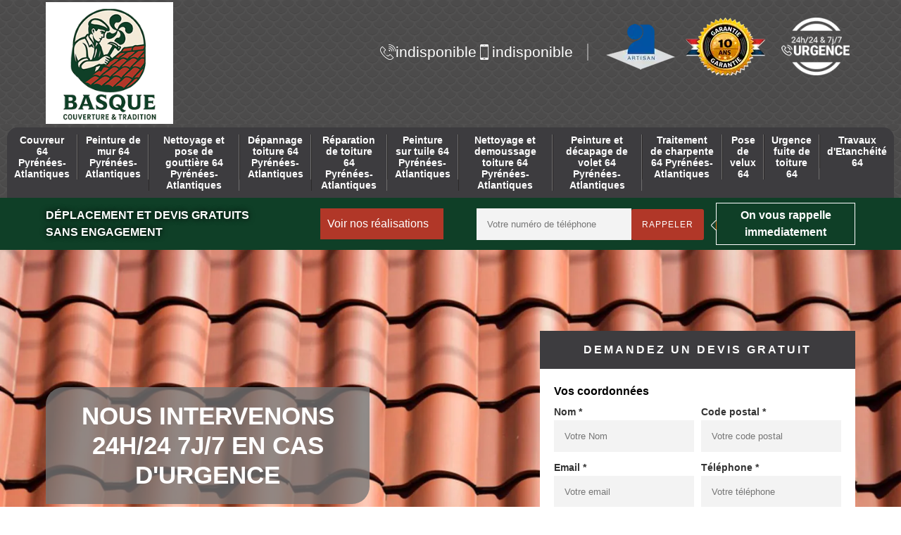

--- FILE ---
content_type: text/html; charset=UTF-8
request_url: https://www.couvreur-64.fr/couvreur-aincille-64220
body_size: 4875
content:
<!DOCTYPE html>
<html dir="ltr" lang="fr-FR">
<head>
		<meta charset="UTF-8" />
  <meta name=viewport content="width=device-width, initial-scale=1.0, minimum-scale=1.0 maximum-scale=1.0">
  <meta http-equiv="content-type" content="text/html; charset=UTF-8" >
  <title>Couvreur à Aincille 64220 Tél : 05.33.06.19.40</title>
    <meta name="description" content="Nos artisans couvreur à Aincille 64220 sont à votre écoute pour toutes questions sur vos projets de toiture. Notre entreprise de couverture vous offre le déplacement.">    <link rel="canonical" href="https://www.couvreur-64.fr/couvreur-aincille-64220" />  <link rel="shortcut icon" href="/skins/default/images/p/favicon.ico" type="image/x-icon">
  <link rel="icon" href="/skins/default/images/p/favicon.ico" type="image/x-icon">
  <link href="/skins/default/css/style.css?v=20250813" rel="stylesheet" type="text/css"/>
  <link rel="preconnect" href="https://www.googletagmanager.com">
<link rel="preconnect" href="https://nominatim.openstreetmap.org"></head>

<body class="Desktop ville">
    
    <header class="navbar"><div id="top"><div class="container"><a href="/" title="logo-couvreur-64-basque-couverture-tradition" class="logo"><img loading="lazy" src="/skins/default/images/p/Logo-basque-couverture-tradition.png" alt="couvreur-basque-couverture-tradition" class="logo" /></a><div class="right-btn"><div class="tel-top"><a href="tel:indisponible"><img loading="lazy" src="/skins/default/images/img/fixe-bl.webp" alt="icon">indisponible</a><a href="tel:indisponible"><img loading="lazy" src="/skins/default/images/img/portable-bl.webp" alt="icon">indisponible</a></div><div class="logo-top"><img loading="lazy" src="/skins/default/images/img/logo_artisan.webp" alt="Artisan"><img loading="lazy" src="/skins/default/images/img/decennale.webp" alt="Garantie decennale" id="gdecennale"><img loading="lazy" src="/skins/default/images/img/urgence.webp" alt="logo-perso"></div></div></div></div><div id="middle"><div class="container"><nav class="nav"><ul class="nav-list"><li class="nav-item"><a href="/">Couvreur 64 Pyrénées-Atlantiques</a></li><li class="nav-item"><a href="peinture-mur-pyrenees-atlantiques-64">Peinture de mur 64 Pyrénées-Atlantiques</a></li><li class="nav-item"><a href="nettoyage-pose-gouttiere-pyrenees-atlantiques-64">Nettoyage et pose de gouttière 64 Pyrénées-Atlantiques</a></li><li class="nav-item"><a href="depannage-toiture-pyrenees-atlantiques-64">Dépannage toiture 64 Pyrénées-Atlantiques</a></li><li class="nav-item"><a href="reparation-toiture-pyrenees-atlantiques-64">Réparation de toiture 64 Pyrénées-Atlantiques</a></li><li class="nav-item"><a href="peinture-sur-tuile-pyrenees-atlantiques-64">Peinture sur tuile 64 Pyrénées-Atlantiques</a></li><li class="nav-item"><a href="nettoyage-demoussage-toiture-pyrenees-atlantiques-64">Nettoyage et demoussage toiture 64 Pyrénées-Atlantiques</a></li><li class="nav-item"><a href="peinture-decapage-volet-pyrenees-atlantiques-64">Peinture et décapage de volet 64 Pyrénées-Atlantiques</a></li><li class="nav-item"><a href="traitement-charpente-pyrenees-atlantiques-64">Traitement de charpente 64 Pyrénées-Atlantiques</a></li><li class="nav-item"><a href="pose-de-velux-pyrenees-atlantiques-64">Pose de velux 64</a></li><li class="nav-item"><a href="urgence-fuite-de-toiture-pyrenees-atlantiques-64">Urgence fuite de toiture 64</a></li><li class="nav-item"><a href="travaux-d-etancheite-pyrenees-atlantiques-64">Travaux d'Etanchéité 64</a></li></ul></nav></div></div><div class="bot"><div class="container"><div class="row"><div class="col-md-4"><p class="devis-deplacement">Déplacement  et devis gratuits <br>sans engagement</p></div><div class="col-md-2"><a href="/realisations" alt="realisations" class="btn-realisations">Voir nos réalisations</a></div><div class="col-md-6 mr"><form action="/message.php" method="post" id="rappel_immediat"><input type="text" name="mail" id="mail2" value="" style=""><input type="hidden" name="type" value="rappel"><input type="text" name="numtel" required="" placeholder="Votre numéro de téléphone" class="input-form"><input type="submit" name="OK" value="rappeler" class="btn btn-contact"></form><p class="rappel-titre">On vous rappelle immediatement</p></div></div></div></div></header>
    <div class="wrapper"><div class="banner"><div class="container"><div class="text-slider"><div class="accroche"><div class="accroche_">Nous intervenons 24h/24 7j/7 en cas d'urgence</div><div class="btn_"><a href="/contact" class="btn btn-contact">Nous contacter</a></div></div><div class="right-devis">
    <strong>Demandez un devis gratuit</strong>
    <form action="/message.php" method="post" id="contact-form">
        <input type="text" name="mail" id="mail" value="">
        <legend class="legend">Vos coordonnées</legend>
        <div class="inline-block">
            <div>
                <label>Nom *</label>
                <input type="text" name="nom" required="" class="input-form" placeholder="Votre Nom">
            </div>
            <div>
                <label>Code postal *</label>
                <input type="text" name="cp" required="" class="input-form" placeholder="Votre code postal">
            </div>
        </div>
        <div class="inline-block">
            <div>
                <label>Email *</label>
                <input type="text" name="email" required="" class="input-form" placeholder="Votre email">
            </div>
            <div>
                <label>Téléphone *</label>
                <input type="text" name="telephone" required="" class="input-form" placeholder="Votre téléphone">
            </div>
        </div>
        <label>Message</label>
        <textarea name="message" required="" class="input-form" placeholder="Votre message"></textarea>
        <div class="footer-form clearfix">
            <span>(*) Champs obligatoire</span>
            <input type="submit" value="Valider" class="btn btn-contact">
        </div>
    </form>
</div></div></div><div class="slide"><div class="testbackslide"><img loading="lazy" src="/skins/default/images/p/couvreur-64-1.webp" alt="couvreur-64"><img loading="lazy" src="/skins/default/images/p/couvreur-64-2.webp" alt="couvreur-64"></div></div></div></div><div class="contenu"><div class="container"><div class="Block Block0"><div class="ImgLeft"><div class="pht-1"><img loading="lazy" src="/photos/2024549-couvreur-basque-couverture-tradition-1.jpg" alt="Couvreur  aincille-64220 Basque Couverture & Tradition"/></div><div class="text-1"><h1>Artisan couvreur Aincille 64220 devis gratuit</h1><h2>Le nettoyage des toits des maisons par un couvreur professionnel dans la ville de Aincille et ses environs</h2><p>Les déchets peuvent s'accumuler au niveau des toits des maisons. C'est notamment le cas pour les branches d'arbres, les feuilles et les mousses. Ils peuvent engendrer des problèmes d'étanchéité. Pour prendre en main les opérations, il est alors indispensable de solliciter le service d'un couvreur professionnel. Sachez qu'il dispose des matériels adaptés pour la garantie d'une meilleure qualité de travail. Si vous voulez avoir de plus amples informations, il suffit de visiter son site web.
</p></div></div></div><div class="Block Block1"><div class="ImgFull"><img loading="lazy" src="/photos/2024549-couvreur-basque-couverture-tradition-9.jpg" alt="Couvreur  64220"/><div class="article-block"><h2> Le prix pour les opérations de dépannage des toits dans la ville de Aincille</h2><p>Les experts comme les couvreurs professionnels sont souvent sollicités afin de faire des opérations de dépannage de toiture. Cela est effectué en urgence, car l'humidité peut engendrer des problèmes très graves. Nous vous conseillons de solliciter le service de Basque Couverture & Tradition qui peut se baser sur des critères de prix pour savoir la totalité des dépenses. Ainsi, il est possible de se baser sur la taille et les dimensions de la toiture. L'accessibilité de la surface supérieure de l'immeuble peut aussi influencer le tarif.
</p></div></div></div><div class="Block Block2"><div class="ImgFull"><img loading="lazy" src="/photos/2024549-couvreur-basque-couverture-tradition-2.jpg" alt="Couvreur  64220"/><div class="article-block"><h2>Les opérations qui sont effectuées par les couvreurs zingueurs professionnels dans la ville de Aincille et ses environs</h2><p>Les travaux qui se font au niveau de la toiture sont multiples. De ce fait, il est possible de procéder à des travaux de réparation des gouttières. Les chêneaux peuvent aussi être réparés par les experts comme les couvreurs zingueurs professionnels. Ainsi, on peut vous recommander de solliciter le service de Basque Couverture & Tradition qui a plusieurs années d'expérience dans le domaine. Veuillez noter qu'il peut proposer des prix qui sont accessibles à tous.
</p></div></div></div><div class="Block Block3"><div class="ImgFull"><img loading="lazy" src="/photos/2024549-couvreur-basque-couverture-tradition-3.jpg" alt="Couvreur  64220"/><div class="article-block"><h2>La construction des toits à Aincille dans le 64220</h2><p>Les toits sont les structures qui sont indispensables pour toute construction. En fait, il est obligatoire de solliciter le service d'un professionnel pour les mettre en place. Ainsi, vous avez la possibilité de solliciter Basque Couverture & Tradition qui connaît toutes les astuces pour la garantie d'un meilleur rendu de travail. Pour continuer, veuillez noter qu'il est reconnu pour le tarif qu'il propose qui est assez bas. Pour ce qui concerne le devis, il ne demande pas de l'argent. Il n'y a pas aussi d'engagement qui va en naître.
</p></div></div></div><div class="Block Block4"><div class="ImgFull"><img loading="lazy" src="/photos/2024549-couvreur-basque-couverture-tradition-4.jpg" alt="Couvreur  64220"/><div class="article-block"><h2>Basque Couverture & Tradition : un couvreur qui peut effectuer le nettoyage des toits à Aincille dans le 64220 et ses environs</h2><p>Les experts sont toujours sollicités pour les travaux d'entretien des maisons. Pour la toiture et les opérations de nettoyage, il est préférable de procéder à la recherche d'un couvreur. Basque Couverture & Tradition est celui qu'on vous propose. Sachez qu'il peut disposer des matériels adaptés pour la garantie d'un meilleur rendu de travail. Il propose aussi des tarifs très intéressants et accessibles à tous. Si vous voulez des informations plus fournies, veuillez le téléphoner.
</p></div></div></div><div class="Block Block5"><div class="ImgFull"><img loading="lazy" src="/photos/2024549-couvreur-basque-couverture-tradition-5.jpg" alt="Couvreur  64220"/><div class="article-block"><h2> Pour une réparation de toit assurée, tournez-vous vers Basque Couverture & Tradition!</h2><p>Savez-vous que la réparation d'un toit nécessite un niveau de compétence élevé? Quel que soit le problème que vous rencontrez, faire appel à un expert est la garantie d'un travail bien fait! Si vous êtes dans les environs de Aincille, faites confiance au savoir-faire de Basque Couverture & Tradition! En tant que couvreur expérimenté, nous sommes spécialisés dans la réparation de tous types de toits. Que ce soit pour des problèmes d'étanchéité, d'isolation, de charpente ou autres éléments de toiture, en nous choisissant, vous êtes assuré d'obtenir un résultat de haute qualité!</p></div></div></div><div class="Block Block6"><div class="ImgFull"><img loading="lazy" src="/photos/2024549-couvreur-basque-couverture-tradition-6.jpg" alt="Couvreur  64220"/><div class="article-block"><h2>Qui a les compétences pour effectuer les travaux de nettoyage des toits des maisons à Aincille dans le 64220 et ses environs?</h2><p>Le recours aux compétences d'un professionnel est très important si vous voulez effectuer des opérations d'entretien des maisons. Des travaux de nettoyage de la toiture peuvent être effectués par des couvreurs professionnels. Par conséquent, on va vous proposer le service de Basque Couverture & Tradition qui connaît toutes les méthodes adaptées pour assurer un meilleur rendu de travail. De plus, n'oubliez pas qu'il propose des tarifs très intéressants et accessibles à tous.
</p></div></div></div><div class="Block Block7"><div class="ImgFull"><img loading="lazy" src="/photos/2024549-couvreur-basque-couverture-tradition-7.jpg" alt="Couvreur  64220"/><div class="article-block"><h2>Basque Couverture & Tradition et la rénovation de la toiture d'un immeuble à Aincille dans le 64220</h2><p>Les personnes qui s'occupent de la toiture sont normalement spécialement formées dans des centres de formation. En effet, pour les travaux de rénovation, il est indispensable de demander à un couvreur d'intervenir. Ainsi, on peut vous proposer le service d'un expert en la matière à l'image de Basque Couverture & Tradition. N'oubliez pas qu'il peut vous transmettre un devis qui est gratuit et sans engagement. À côté de cela, sachez qu'il est possible de le contacter en visitant son site web.
</p></div></div></div><div class="Block Block8"><div class="ImgFull"><img loading="lazy" src="/photos/2024549-couvreur-basque-couverture-tradition-8.jpg" alt="Couvreur  64220"/><div class="article-block"><h2> Les raisons de solliciter Basque Couverture & Tradition pour effectuer les opérations de nettoyage des toits</h2><p>Les propriétaires des maisons qui se situent à Aincille dans le 64220 ont la possibilité de mettre en place des toits. En fait, il est incontournable de demander à un expert de faire les opérations. Dans ce cas, il est nécessaire de solliciter le service d'un artisan. Basque Couverture & Tradition peut proposer ses services et n'oubliez pas qu'il propose des tarifs très intéressants et accessibles à tous. De plus, il peut effectuer les interventions à moindre coût. Si vous voulez des informations plus précises, il suffit de visiter son site web.
</p></div></div></div><div class="Block Block9"><div class="ImgFull"><img loading="lazy" src="/photos/2024549-couvreur-basque-couverture-tradition-1.jpg" alt="Couvreur  64220"/><div class="article-block"><h2> Basque Couverture & Tradition et le dépannage des toits à Aincille dans le 64220</h2><p>Les propriétaires des habitations se plaignent du fait que les problèmes de fuites peuvent se présenter à tout moment. Ainsi, dans le cas où ces soucis sont très importants, il faut solliciter le service d'un couvreur professionnel pour un dépannage. En effet, les opérations sont effectuées en urgence. Dans ce cas, il faut solliciter le service de Basque Couverture & Tradition qui a la réputation de garantir une meilleure qualité de travail. De plus, il a la possibilité de faire les opérations très rapidement.
</p></div></div></div></div></div><div class="realisation"><div class="container"><div class="mainleft Services"><div class="Titre"><b>Autres services</b></div><div class="Liens"><a href="/nettoyage-demoussage-toiture-aincille-64220">Nettoyage et demoussage toiture Aincille 64220</a><a href="/peinture-sur-tuile-aincille-64220">Peinture sur tuile Aincille 64220</a><a href="/reparation-toiture-aincille-64220">Réparation de toiture Aincille 64220</a><a href="/depannage-toiture-aincille-64220">Dépannage toiture Aincille 64220</a><a href="/nettoyage-pose-gouttiere-aincille-64220">Nettoyage et pose de gouttière Aincille 64220</a><a href="/peinture-decapage-volet-aincille-64220">Peinture et décapage de volet Aincille 64220</a><a href="/peinture-mur-aincille-64220">Peinture de mur Aincille 64220</a><a href="/traitement-charpente-aincille-64220">Traitement de charpente Aincille 64220</a><a href="/pose-de-velux-aincille-64220">Expert en pose de velux Aincille 64220</a><a href="/urgence-fuite-de-toiture-aincille-64220">Réparation pour urgence fuite de toiture Aincille 64220</a><a href="/travaux-d-etancheite-aincille-64220">Spécialiste en étanchéité Aincille 64220</a></div></div></div></div></div></div>
    <footer class="footer"><div class="container"><p class="copyright">© 2025 - 2026 - Tout droit réservé  <br> indisponible <br> <a href="/mentions-legales">Mentions légales</a></p></div></footer>
</body>

<script src="/js/jquery-3.6.0.min.js"></script>
<script src="/js/scripts.js"></script>
<script src="/skins/default/js/slick.min.js"></script>


<script type="text/javascript">		
		var Support = 'Desktop';
		$(document).ready(function(){
			/* Append the mobile icon nav*/
            $('.nav-item').has('ul').prepend('<span class="nav-click"><i class="nav-arrow"></i></span>');
            $('.nav-mobile').click(function(){
                $('.nav-list').toggle();
            });
            $('.nav-list').on('click', '.nav-click', function(){
                $(this).siblings('.nav-submenu').toggle();
                $(this).children('.nav-arrow').toggleClass('nav-rotate');
                
            });
		});

</script>

<script type="text/javascript">		
		var Support = 'Desktop';
		$(document).ready(function(){
			/* Js lancés une fois la page chargée*/
					
			

			/* scripts à lancer une fois la page chargée*/
			$('#slider').slick({
				dots:false,
				infinite:true,
				autoplaySpeed:4000,
				speed:500,
				fade:true,
				cssEase:'linear',
				arrows:false,
				autoplay:true,
				pauseOnHover: false
			});
			

						initAnalytics('_');
			
		});
	</script>
	<script type="text/javascript">	
		$(document).ready(function(){

			$('.testbackslide').slick({
	          arrows:false,
	          speed:1000,
	          slidesToShow: 1,
	          slidesToScroll: 1,
	          autoplay: true,
	          autoplaySpeed: 3100,
	          pauseOnHover:false,
	          fade: true
	        });

			var hightslide = $('.wrapper .banner').height();
			console.log(hightslide);
	        $('.slide').css('max-height',hightslide+'px' );
		
		});
	</script>  

</html>

--- FILE ---
content_type: text/html; charset=UTF-8
request_url: https://www.couvreur-64.fr/ajax.php
body_size: 118
content:
{"code_google_tags":"","code_analytics":"UA-158624376-6","RGPD":null,"dbg":["Erreur  n'est pas reconnu."]}